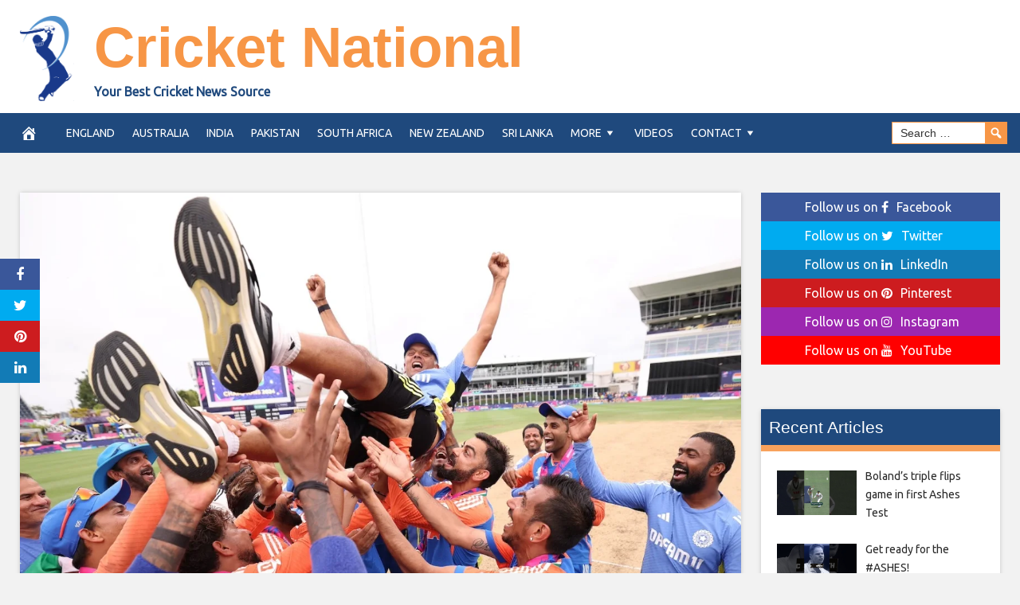

--- FILE ---
content_type: text/html; charset=UTF-8
request_url: https://cricketnational.com/2024/06/29/rohit-its-not-what-we-did-today-it-is-what-we-have-done-for-three-four-years/
body_size: 15720
content:
<!DOCTYPE html>
<html lang="en-US">
<head>
<meta charset="UTF-8">
<meta name="viewport" content="width=device-width, initial-scale=1">
<link rel="profile" href="http://gmpg.org/xfn/11">

<meta name='robots' content='index, follow, max-image-preview:large, max-snippet:-1, max-video-preview:-1' />
<meta property="og:image" content="https://img1.hscicdn.com/image/upload/f_auto/lsci/db/PICTURES/CMS/384000/384063.6.jpg" />
	<meta property="og:image:width" content="1024" />
	<meta property="og:image:height" content="1024" />
	
	
	<!-- This site is optimized with the Yoast SEO plugin v26.7 - https://yoast.com/wordpress/plugins/seo/ -->
	<title>Rohit: It&#039;s not what we did today, it is what we have done for three-four years - Cricket National</title>
	<link rel="canonical" href="https://cricketnational.com/2024/06/29/rohit-its-not-what-we-did-today-it-is-what-we-have-done-for-three-four-years/" />
	<meta property="og:locale" content="en_US" />
	<meta property="og:type" content="article" />
	<meta property="og:title" content="Rohit: It&#039;s not what we did today, it is what we have done for three-four years - Cricket National" />
	<meta property="og:description" content="&#8220;We wanted to win this, but I know to win a tournament like this, a lot goes behind the scenes,&#8221; Rohit said at the presentation ceremony. &#8220;A lot of effort, lot of minds need to come together, and I&#8217;m very, very proud of the bunch of boys that I have, and the management as well." />
	<meta property="og:url" content="https://cricketnational.com/2024/06/29/rohit-its-not-what-we-did-today-it-is-what-we-have-done-for-three-four-years/" />
	<meta property="og:site_name" content="Cricket National" />
	<meta property="article:published_time" content="2024-06-29T23:08:57+00:00" />
	<meta name="author" content="admin" />
	<meta name="twitter:card" content="summary_large_image" />
	<meta name="twitter:label1" content="Written by" />
	<meta name="twitter:data1" content="admin" />
	<meta name="twitter:label2" content="Est. reading time" />
	<meta name="twitter:data2" content="4 minutes" />
	<script type="application/ld+json" class="yoast-schema-graph">{"@context":"https://schema.org","@graph":[{"@type":"Article","@id":"https://cricketnational.com/2024/06/29/rohit-its-not-what-we-did-today-it-is-what-we-have-done-for-three-four-years/#article","isPartOf":{"@id":"https://cricketnational.com/2024/06/29/rohit-its-not-what-we-did-today-it-is-what-we-have-done-for-three-four-years/"},"author":{"name":"admin","@id":"https://cricketnational.com/#/schema/person/b691cba8fbf633c5df8261d334fbc742"},"headline":"Rohit: It&#8217;s not what we did today, it is what we have done for three-four years","datePublished":"2024-06-29T23:08:57+00:00","mainEntityOfPage":{"@id":"https://cricketnational.com/2024/06/29/rohit-its-not-what-we-did-today-it-is-what-we-have-done-for-three-four-years/"},"wordCount":728,"commentCount":0,"articleSection":["India"],"inLanguage":"en-US","potentialAction":[{"@type":"CommentAction","name":"Comment","target":["https://cricketnational.com/2024/06/29/rohit-its-not-what-we-did-today-it-is-what-we-have-done-for-three-four-years/#respond"]}]},{"@type":"WebPage","@id":"https://cricketnational.com/2024/06/29/rohit-its-not-what-we-did-today-it-is-what-we-have-done-for-three-four-years/","url":"https://cricketnational.com/2024/06/29/rohit-its-not-what-we-did-today-it-is-what-we-have-done-for-three-four-years/","name":"Rohit: It's not what we did today, it is what we have done for three-four years - Cricket National","isPartOf":{"@id":"https://cricketnational.com/#website"},"datePublished":"2024-06-29T23:08:57+00:00","author":{"@id":"https://cricketnational.com/#/schema/person/b691cba8fbf633c5df8261d334fbc742"},"breadcrumb":{"@id":"https://cricketnational.com/2024/06/29/rohit-its-not-what-we-did-today-it-is-what-we-have-done-for-three-four-years/#breadcrumb"},"inLanguage":"en-US","potentialAction":[{"@type":"ReadAction","target":["https://cricketnational.com/2024/06/29/rohit-its-not-what-we-did-today-it-is-what-we-have-done-for-three-four-years/"]}]},{"@type":"BreadcrumbList","@id":"https://cricketnational.com/2024/06/29/rohit-its-not-what-we-did-today-it-is-what-we-have-done-for-three-four-years/#breadcrumb","itemListElement":[{"@type":"ListItem","position":1,"name":"Home","item":"https://cricketnational.com/"},{"@type":"ListItem","position":2,"name":"Rohit: It&#8217;s not what we did today, it is what we have done for three-four years"}]},{"@type":"WebSite","@id":"https://cricketnational.com/#website","url":"https://cricketnational.com/","name":"Cricket National","description":"Your Best Cricket News Source","potentialAction":[{"@type":"SearchAction","target":{"@type":"EntryPoint","urlTemplate":"https://cricketnational.com/?s={search_term_string}"},"query-input":{"@type":"PropertyValueSpecification","valueRequired":true,"valueName":"search_term_string"}}],"inLanguage":"en-US"},{"@type":"Person","@id":"https://cricketnational.com/#/schema/person/b691cba8fbf633c5df8261d334fbc742","name":"admin","image":{"@type":"ImageObject","inLanguage":"en-US","@id":"https://cricketnational.com/#/schema/person/image/","url":"https://secure.gravatar.com/avatar/fe62b9d6accf6a55feaed4a943401424a59ae3395ba11ae630f373cdf80742ba?s=96&d=mm&r=g","contentUrl":"https://secure.gravatar.com/avatar/fe62b9d6accf6a55feaed4a943401424a59ae3395ba11ae630f373cdf80742ba?s=96&d=mm&r=g","caption":"admin"},"url":"https://cricketnational.com/author/admin/"}]}</script>
	<!-- / Yoast SEO plugin. -->


<link rel='dns-prefetch' href='//platform.twitter.com' />
<link rel='dns-prefetch' href='//cdnjs.cloudflare.com' />
<link rel='dns-prefetch' href='//fonts.googleapis.com' />
<link rel="alternate" type="application/rss+xml" title="Cricket National &raquo; Feed" href="https://cricketnational.com/feed/" />
<link rel="alternate" type="application/rss+xml" title="Cricket National &raquo; Comments Feed" href="https://cricketnational.com/comments/feed/" />
<link rel="alternate" type="application/rss+xml" title="Cricket National &raquo; Rohit: It&#8217;s not what we did today, it is what we have done for three-four years Comments Feed" href="https://cricketnational.com/2024/06/29/rohit-its-not-what-we-did-today-it-is-what-we-have-done-for-three-four-years/feed/" />
<link rel="alternate" title="oEmbed (JSON)" type="application/json+oembed" href="https://cricketnational.com/wp-json/oembed/1.0/embed?url=https%3A%2F%2Fcricketnational.com%2F2024%2F06%2F29%2Frohit-its-not-what-we-did-today-it-is-what-we-have-done-for-three-four-years%2F" />
<link rel="alternate" title="oEmbed (XML)" type="text/xml+oembed" href="https://cricketnational.com/wp-json/oembed/1.0/embed?url=https%3A%2F%2Fcricketnational.com%2F2024%2F06%2F29%2Frohit-its-not-what-we-did-today-it-is-what-we-have-done-for-three-four-years%2F&#038;format=xml" />
<style id='wp-img-auto-sizes-contain-inline-css' type='text/css'>
img:is([sizes=auto i],[sizes^="auto," i]){contain-intrinsic-size:3000px 1500px}
/*# sourceURL=wp-img-auto-sizes-contain-inline-css */
</style>
<style id='wp-emoji-styles-inline-css' type='text/css'>

	img.wp-smiley, img.emoji {
		display: inline !important;
		border: none !important;
		box-shadow: none !important;
		height: 1em !important;
		width: 1em !important;
		margin: 0 0.07em !important;
		vertical-align: -0.1em !important;
		background: none !important;
		padding: 0 !important;
	}
/*# sourceURL=wp-emoji-styles-inline-css */
</style>
<style id='wp-block-library-inline-css' type='text/css'>
:root{--wp-block-synced-color:#7a00df;--wp-block-synced-color--rgb:122,0,223;--wp-bound-block-color:var(--wp-block-synced-color);--wp-editor-canvas-background:#ddd;--wp-admin-theme-color:#007cba;--wp-admin-theme-color--rgb:0,124,186;--wp-admin-theme-color-darker-10:#006ba1;--wp-admin-theme-color-darker-10--rgb:0,107,160.5;--wp-admin-theme-color-darker-20:#005a87;--wp-admin-theme-color-darker-20--rgb:0,90,135;--wp-admin-border-width-focus:2px}@media (min-resolution:192dpi){:root{--wp-admin-border-width-focus:1.5px}}.wp-element-button{cursor:pointer}:root .has-very-light-gray-background-color{background-color:#eee}:root .has-very-dark-gray-background-color{background-color:#313131}:root .has-very-light-gray-color{color:#eee}:root .has-very-dark-gray-color{color:#313131}:root .has-vivid-green-cyan-to-vivid-cyan-blue-gradient-background{background:linear-gradient(135deg,#00d084,#0693e3)}:root .has-purple-crush-gradient-background{background:linear-gradient(135deg,#34e2e4,#4721fb 50%,#ab1dfe)}:root .has-hazy-dawn-gradient-background{background:linear-gradient(135deg,#faaca8,#dad0ec)}:root .has-subdued-olive-gradient-background{background:linear-gradient(135deg,#fafae1,#67a671)}:root .has-atomic-cream-gradient-background{background:linear-gradient(135deg,#fdd79a,#004a59)}:root .has-nightshade-gradient-background{background:linear-gradient(135deg,#330968,#31cdcf)}:root .has-midnight-gradient-background{background:linear-gradient(135deg,#020381,#2874fc)}:root{--wp--preset--font-size--normal:16px;--wp--preset--font-size--huge:42px}.has-regular-font-size{font-size:1em}.has-larger-font-size{font-size:2.625em}.has-normal-font-size{font-size:var(--wp--preset--font-size--normal)}.has-huge-font-size{font-size:var(--wp--preset--font-size--huge)}.has-text-align-center{text-align:center}.has-text-align-left{text-align:left}.has-text-align-right{text-align:right}.has-fit-text{white-space:nowrap!important}#end-resizable-editor-section{display:none}.aligncenter{clear:both}.items-justified-left{justify-content:flex-start}.items-justified-center{justify-content:center}.items-justified-right{justify-content:flex-end}.items-justified-space-between{justify-content:space-between}.screen-reader-text{border:0;clip-path:inset(50%);height:1px;margin:-1px;overflow:hidden;padding:0;position:absolute;width:1px;word-wrap:normal!important}.screen-reader-text:focus{background-color:#ddd;clip-path:none;color:#444;display:block;font-size:1em;height:auto;left:5px;line-height:normal;padding:15px 23px 14px;text-decoration:none;top:5px;width:auto;z-index:100000}html :where(.has-border-color){border-style:solid}html :where([style*=border-top-color]){border-top-style:solid}html :where([style*=border-right-color]){border-right-style:solid}html :where([style*=border-bottom-color]){border-bottom-style:solid}html :where([style*=border-left-color]){border-left-style:solid}html :where([style*=border-width]){border-style:solid}html :where([style*=border-top-width]){border-top-style:solid}html :where([style*=border-right-width]){border-right-style:solid}html :where([style*=border-bottom-width]){border-bottom-style:solid}html :where([style*=border-left-width]){border-left-style:solid}html :where(img[class*=wp-image-]){height:auto;max-width:100%}:where(figure){margin:0 0 1em}html :where(.is-position-sticky){--wp-admin--admin-bar--position-offset:var(--wp-admin--admin-bar--height,0px)}@media screen and (max-width:600px){html :where(.is-position-sticky){--wp-admin--admin-bar--position-offset:0px}}

/*# sourceURL=wp-block-library-inline-css */
</style><style id='global-styles-inline-css' type='text/css'>
:root{--wp--preset--aspect-ratio--square: 1;--wp--preset--aspect-ratio--4-3: 4/3;--wp--preset--aspect-ratio--3-4: 3/4;--wp--preset--aspect-ratio--3-2: 3/2;--wp--preset--aspect-ratio--2-3: 2/3;--wp--preset--aspect-ratio--16-9: 16/9;--wp--preset--aspect-ratio--9-16: 9/16;--wp--preset--color--black: #000000;--wp--preset--color--cyan-bluish-gray: #abb8c3;--wp--preset--color--white: #ffffff;--wp--preset--color--pale-pink: #f78da7;--wp--preset--color--vivid-red: #cf2e2e;--wp--preset--color--luminous-vivid-orange: #ff6900;--wp--preset--color--luminous-vivid-amber: #fcb900;--wp--preset--color--light-green-cyan: #7bdcb5;--wp--preset--color--vivid-green-cyan: #00d084;--wp--preset--color--pale-cyan-blue: #8ed1fc;--wp--preset--color--vivid-cyan-blue: #0693e3;--wp--preset--color--vivid-purple: #9b51e0;--wp--preset--gradient--vivid-cyan-blue-to-vivid-purple: linear-gradient(135deg,rgb(6,147,227) 0%,rgb(155,81,224) 100%);--wp--preset--gradient--light-green-cyan-to-vivid-green-cyan: linear-gradient(135deg,rgb(122,220,180) 0%,rgb(0,208,130) 100%);--wp--preset--gradient--luminous-vivid-amber-to-luminous-vivid-orange: linear-gradient(135deg,rgb(252,185,0) 0%,rgb(255,105,0) 100%);--wp--preset--gradient--luminous-vivid-orange-to-vivid-red: linear-gradient(135deg,rgb(255,105,0) 0%,rgb(207,46,46) 100%);--wp--preset--gradient--very-light-gray-to-cyan-bluish-gray: linear-gradient(135deg,rgb(238,238,238) 0%,rgb(169,184,195) 100%);--wp--preset--gradient--cool-to-warm-spectrum: linear-gradient(135deg,rgb(74,234,220) 0%,rgb(151,120,209) 20%,rgb(207,42,186) 40%,rgb(238,44,130) 60%,rgb(251,105,98) 80%,rgb(254,248,76) 100%);--wp--preset--gradient--blush-light-purple: linear-gradient(135deg,rgb(255,206,236) 0%,rgb(152,150,240) 100%);--wp--preset--gradient--blush-bordeaux: linear-gradient(135deg,rgb(254,205,165) 0%,rgb(254,45,45) 50%,rgb(107,0,62) 100%);--wp--preset--gradient--luminous-dusk: linear-gradient(135deg,rgb(255,203,112) 0%,rgb(199,81,192) 50%,rgb(65,88,208) 100%);--wp--preset--gradient--pale-ocean: linear-gradient(135deg,rgb(255,245,203) 0%,rgb(182,227,212) 50%,rgb(51,167,181) 100%);--wp--preset--gradient--electric-grass: linear-gradient(135deg,rgb(202,248,128) 0%,rgb(113,206,126) 100%);--wp--preset--gradient--midnight: linear-gradient(135deg,rgb(2,3,129) 0%,rgb(40,116,252) 100%);--wp--preset--font-size--small: 13px;--wp--preset--font-size--medium: 20px;--wp--preset--font-size--large: 36px;--wp--preset--font-size--x-large: 42px;--wp--preset--spacing--20: 0.44rem;--wp--preset--spacing--30: 0.67rem;--wp--preset--spacing--40: 1rem;--wp--preset--spacing--50: 1.5rem;--wp--preset--spacing--60: 2.25rem;--wp--preset--spacing--70: 3.38rem;--wp--preset--spacing--80: 5.06rem;--wp--preset--shadow--natural: 6px 6px 9px rgba(0, 0, 0, 0.2);--wp--preset--shadow--deep: 12px 12px 50px rgba(0, 0, 0, 0.4);--wp--preset--shadow--sharp: 6px 6px 0px rgba(0, 0, 0, 0.2);--wp--preset--shadow--outlined: 6px 6px 0px -3px rgb(255, 255, 255), 6px 6px rgb(0, 0, 0);--wp--preset--shadow--crisp: 6px 6px 0px rgb(0, 0, 0);}:where(.is-layout-flex){gap: 0.5em;}:where(.is-layout-grid){gap: 0.5em;}body .is-layout-flex{display: flex;}.is-layout-flex{flex-wrap: wrap;align-items: center;}.is-layout-flex > :is(*, div){margin: 0;}body .is-layout-grid{display: grid;}.is-layout-grid > :is(*, div){margin: 0;}:where(.wp-block-columns.is-layout-flex){gap: 2em;}:where(.wp-block-columns.is-layout-grid){gap: 2em;}:where(.wp-block-post-template.is-layout-flex){gap: 1.25em;}:where(.wp-block-post-template.is-layout-grid){gap: 1.25em;}.has-black-color{color: var(--wp--preset--color--black) !important;}.has-cyan-bluish-gray-color{color: var(--wp--preset--color--cyan-bluish-gray) !important;}.has-white-color{color: var(--wp--preset--color--white) !important;}.has-pale-pink-color{color: var(--wp--preset--color--pale-pink) !important;}.has-vivid-red-color{color: var(--wp--preset--color--vivid-red) !important;}.has-luminous-vivid-orange-color{color: var(--wp--preset--color--luminous-vivid-orange) !important;}.has-luminous-vivid-amber-color{color: var(--wp--preset--color--luminous-vivid-amber) !important;}.has-light-green-cyan-color{color: var(--wp--preset--color--light-green-cyan) !important;}.has-vivid-green-cyan-color{color: var(--wp--preset--color--vivid-green-cyan) !important;}.has-pale-cyan-blue-color{color: var(--wp--preset--color--pale-cyan-blue) !important;}.has-vivid-cyan-blue-color{color: var(--wp--preset--color--vivid-cyan-blue) !important;}.has-vivid-purple-color{color: var(--wp--preset--color--vivid-purple) !important;}.has-black-background-color{background-color: var(--wp--preset--color--black) !important;}.has-cyan-bluish-gray-background-color{background-color: var(--wp--preset--color--cyan-bluish-gray) !important;}.has-white-background-color{background-color: var(--wp--preset--color--white) !important;}.has-pale-pink-background-color{background-color: var(--wp--preset--color--pale-pink) !important;}.has-vivid-red-background-color{background-color: var(--wp--preset--color--vivid-red) !important;}.has-luminous-vivid-orange-background-color{background-color: var(--wp--preset--color--luminous-vivid-orange) !important;}.has-luminous-vivid-amber-background-color{background-color: var(--wp--preset--color--luminous-vivid-amber) !important;}.has-light-green-cyan-background-color{background-color: var(--wp--preset--color--light-green-cyan) !important;}.has-vivid-green-cyan-background-color{background-color: var(--wp--preset--color--vivid-green-cyan) !important;}.has-pale-cyan-blue-background-color{background-color: var(--wp--preset--color--pale-cyan-blue) !important;}.has-vivid-cyan-blue-background-color{background-color: var(--wp--preset--color--vivid-cyan-blue) !important;}.has-vivid-purple-background-color{background-color: var(--wp--preset--color--vivid-purple) !important;}.has-black-border-color{border-color: var(--wp--preset--color--black) !important;}.has-cyan-bluish-gray-border-color{border-color: var(--wp--preset--color--cyan-bluish-gray) !important;}.has-white-border-color{border-color: var(--wp--preset--color--white) !important;}.has-pale-pink-border-color{border-color: var(--wp--preset--color--pale-pink) !important;}.has-vivid-red-border-color{border-color: var(--wp--preset--color--vivid-red) !important;}.has-luminous-vivid-orange-border-color{border-color: var(--wp--preset--color--luminous-vivid-orange) !important;}.has-luminous-vivid-amber-border-color{border-color: var(--wp--preset--color--luminous-vivid-amber) !important;}.has-light-green-cyan-border-color{border-color: var(--wp--preset--color--light-green-cyan) !important;}.has-vivid-green-cyan-border-color{border-color: var(--wp--preset--color--vivid-green-cyan) !important;}.has-pale-cyan-blue-border-color{border-color: var(--wp--preset--color--pale-cyan-blue) !important;}.has-vivid-cyan-blue-border-color{border-color: var(--wp--preset--color--vivid-cyan-blue) !important;}.has-vivid-purple-border-color{border-color: var(--wp--preset--color--vivid-purple) !important;}.has-vivid-cyan-blue-to-vivid-purple-gradient-background{background: var(--wp--preset--gradient--vivid-cyan-blue-to-vivid-purple) !important;}.has-light-green-cyan-to-vivid-green-cyan-gradient-background{background: var(--wp--preset--gradient--light-green-cyan-to-vivid-green-cyan) !important;}.has-luminous-vivid-amber-to-luminous-vivid-orange-gradient-background{background: var(--wp--preset--gradient--luminous-vivid-amber-to-luminous-vivid-orange) !important;}.has-luminous-vivid-orange-to-vivid-red-gradient-background{background: var(--wp--preset--gradient--luminous-vivid-orange-to-vivid-red) !important;}.has-very-light-gray-to-cyan-bluish-gray-gradient-background{background: var(--wp--preset--gradient--very-light-gray-to-cyan-bluish-gray) !important;}.has-cool-to-warm-spectrum-gradient-background{background: var(--wp--preset--gradient--cool-to-warm-spectrum) !important;}.has-blush-light-purple-gradient-background{background: var(--wp--preset--gradient--blush-light-purple) !important;}.has-blush-bordeaux-gradient-background{background: var(--wp--preset--gradient--blush-bordeaux) !important;}.has-luminous-dusk-gradient-background{background: var(--wp--preset--gradient--luminous-dusk) !important;}.has-pale-ocean-gradient-background{background: var(--wp--preset--gradient--pale-ocean) !important;}.has-electric-grass-gradient-background{background: var(--wp--preset--gradient--electric-grass) !important;}.has-midnight-gradient-background{background: var(--wp--preset--gradient--midnight) !important;}.has-small-font-size{font-size: var(--wp--preset--font-size--small) !important;}.has-medium-font-size{font-size: var(--wp--preset--font-size--medium) !important;}.has-large-font-size{font-size: var(--wp--preset--font-size--large) !important;}.has-x-large-font-size{font-size: var(--wp--preset--font-size--x-large) !important;}
/*# sourceURL=global-styles-inline-css */
</style>

<style id='classic-theme-styles-inline-css' type='text/css'>
/*! This file is auto-generated */
.wp-block-button__link{color:#fff;background-color:#32373c;border-radius:9999px;box-shadow:none;text-decoration:none;padding:calc(.667em + 2px) calc(1.333em + 2px);font-size:1.125em}.wp-block-file__button{background:#32373c;color:#fff;text-decoration:none}
/*# sourceURL=/wp-includes/css/classic-themes.min.css */
</style>
<link rel='stylesheet' id='wp-autonomous-rss-css' href='https://cricketnational.com/wp-content/plugins/wp-autonomous-rss/public/css/wp-autonomous-rss-public.css?ver=1.0.0' type='text/css' media='all' />
<link rel='stylesheet' id='wp-autonomous-youtube-css' href='https://cricketnational.com/wp-content/plugins/wp-autonomous-youtube/public/css/wp-autonomous-youtube-public.css?ver=1.0.0' type='text/css' media='all' />
<link rel='stylesheet' id='disruptpress-style-css' href='https://cricketnational.com/wp-content/uploads/disruptpress/style.css?ver=6.9' type='text/css' media='all' />
<style id='disruptpress-style-inline-css' type='text/css'>

	
#dp_source_link {
	display:none !important;
}	
	
.dp-social-media-follow-instagram a {
	background-color: #9C27B0;
}

.dp-social-media-follow-youtube a {
    background-color: #FF0000;
}

.site-header .title-logo {
	height: inherit;
}

@media only screen and (max-width: 768px) {

	.woocommerce ul.products li.last, .woocommerce-page ul.products li.last {
			margin-right: 0px !important;
	}
}

@media only screen and (max-width: 600px) {

	.woocommerce ul.products li.last, .woocommerce-page ul.products li.last {
			margin-right: 0px !important;
	}
	.woocommerce ul.products[class*=columns-] li.product, .woocommerce-page ul.products[class*=columns-] li.product {
		width: 100%;
	}
}

@media only screen and (max-width: 767px) {
	
	.dp-slider {
		width: calc(100% - 15px) !important;
	}
	.dp-grid-loop-wrap-parent {
		width: 100% !important;
	}
	.dp-grid-loop-title {
		font-size:16px !important;
	}
}

@media only screen and (max-width: 1023px) {
	
	.dp-grid-loop-title {
		font-size:15px !important;
	}
}	


/* ## Front Page Grid
--------------------------------------------- */

.dp-grid-loop-wrap {
	margin-top: 0px;	
}

.dp-grid-loop-wrap-bottom {
	margin-bottom: 50px;
}

.dp-grid-loop-wrap-parent {
	position: relative;
	width: 50%;
	float:left;
	padding: 5px;
}

.dp-grid-loop-wrap-child {
	overflow:hidden;
	border-radius: 0px;
	position: relative;
	padding-bottom: calc(100% * 9 / 16);
	background-size: cover;
    background-repeat: no-repeat;
    background-position: center center;
}

.dp-grid-loop-image img {
	position: absolute;
	height: 100%;
    width: 100%;
	background-position: top center;
}

.dp-grid-loop-content-wrap {
	position: absolute;
	bottom: 0;
	background: rgba(10,0,0,0.5);
	width: 100%;
	height: auto;
	padding: 10px;
	color: #fff;
	line-height: 1.4;
}

.dp-grid-loop-title {
	overflow:hidden;
	font-size: 16px;
	font-weight: 400;
	color: #FFFFFF;
}

.dp-grid-loop-content {
	position: absolute;
	top: 0;
	bottom: 0;
	left: 0;
	right: 0;
}

.dp-grid-loop-meta {
	font-size: 12px;
	color: #FFFFFF;
}

.dp-grid-loop-date {
	display: inline-block;
}

.dp-grid-loop-cat {
	display: inline-block;
	float: right;
}





/*** H2 fix ***/
.dp-blog-roll-loop-title h2 {
    font-size: 30px;
    font-size: 3rem;
    font-weight: 400;
    text-align: center;
}

@media only screen and (max-width: 600px) {

    .dp-blog-roll-loop-title h2 {
		font-size: 20px;
		font-weight: 700;
	}
}




        
.dp-grid-loop-wrap-parent:nth-child(n+1):nth-child(-n+2) {
    width: 50%;
}
.dp-grid-loop-wrap-parent:nth-child(n+1):nth-child(-n+2) .dp-grid-loop-title {
    font-size: 22px;
}
.dp-grid-loop-wrap-parent:nth-child(n+1):nth-child(-n+2) .dp-grid-loop-meta {
    font-size: 14px;
}


.dp-grid-loop-wrap-parent:nth-child(n+3):nth-child(-n+5) {
    width: 33%;
}
.dp-grid-loop-wrap-parent:nth-child(n+3):nth-child(-n+5) .dp-grid-loop-title {
    font-size: 16px;
}
.dp-grid-loop-wrap-parent::nth-child(n+3):nth-child(-n+5) .dp-grid-loop-meta {
    font-size: 12px;
}


.dp-grid-loop-wrap-parent:nth-child(n+6):nth-child(-n+9) {
    width: 25%;
}
.dp-grid-loop-wrap-parent:nth-child(n+6):nth-child(-n+9) .dp-grid-loop-title {
    font-size: 14px;
}
.dp-grid-loop-wrap-parent::nth-child(n+6):nth-child(-n+9) .dp-grid-loop-meta {
    font-size: 12px;
}



        

/*# sourceURL=disruptpress-style-inline-css */
</style>
<link rel='stylesheet' id='responsive-menu-css-css' href='https://cricketnational.com/wp-content/themes/disruptpress/css/responsive-menu.css?ver=6.9' type='text/css' media='all' />
<link rel='stylesheet' id='font-awesome-css-css' href='//cdnjs.cloudflare.com/ajax/libs/font-awesome/4.7.0/css/font-awesome.css?ver=6.9' type='text/css' media='all' />
<link rel='stylesheet' id='dashicons-css' href='https://cricketnational.com/wp-includes/css/dashicons.min.css?ver=6.9' type='text/css' media='all' />
<link rel='stylesheet' id='dp-google-font-body-css' href='https://fonts.googleapis.com/css?family=Ubuntu&#038;ver=6.9' type='text/css' media='all' />
<link rel='stylesheet' id='dp-google-font-nav-primary-logo-title-css' href='https://fonts.googleapis.com/css?family=Play&#038;ver=6.9' type='text/css' media='all' />
<link rel='stylesheet' id='bxslider-css-css' href='https://cricketnational.com/wp-content/themes/disruptpress/bxslider/jquery.bxslider.min.css?ver=6.9' type='text/css' media='all' />
<link rel='stylesheet' id='recent-posts-widget-with-thumbnails-public-style-css' href='https://cricketnational.com/wp-content/plugins/recent-posts-widget-with-thumbnails/public.css?ver=7.1.1' type='text/css' media='all' />
<script type="text/javascript" src="https://cricketnational.com/wp-includes/js/jquery/jquery.min.js?ver=3.7.1" id="jquery-core-js"></script>
<script type="text/javascript" src="https://cricketnational.com/wp-includes/js/jquery/jquery-migrate.min.js?ver=3.4.1" id="jquery-migrate-js"></script>
<script type="text/javascript" src="https://cricketnational.com/wp-content/plugins/wp-autonomous-rss/public/js/wp-autonomous-rss-public.js?ver=1.0.0" id="wp-autonomous-rss-js"></script>
<script type="text/javascript" src="https://cricketnational.com/wp-content/plugins/wp-autonomous-youtube/public/js/wp-autonomous-youtube-public.js?ver=1.0.0" id="wp-autonomous-youtube-js"></script>
<script type="text/javascript" src="https://cricketnational.com/wp-content/themes/disruptpress/bxslider/jquery.bxslider.min.js?ver=1.0.0" id="bxslider-js"></script>
<link rel="https://api.w.org/" href="https://cricketnational.com/wp-json/" /><link rel="alternate" title="JSON" type="application/json" href="https://cricketnational.com/wp-json/wp/v2/posts/35568" /><link rel="EditURI" type="application/rsd+xml" title="RSD" href="https://cricketnational.com/xmlrpc.php?rsd" />
<meta name="generator" content="WordPress 6.9" />
<link rel='shortlink' href='https://cricketnational.com/?p=35568' />
<link rel="pingback" href="https://cricketnational.com/xmlrpc.php"><script type="text/javascript">
jQuery(document).ready(function(){
		jQuery('.bxslider').bxSlider({
			mode: 'horizontal',
			moveSlides: 1,
			slideMargin: 40,
            infiniteLoop: true,
            touchEnabled : (navigator.maxTouchPoints > 0),
			captions: true,
			autoStart: true,
			auto: true,
			speed: 800,
		});
	});
  </script>		<style type="text/css" id="wp-custom-css">
			@media (max-width: 575px) {
.post-featured-image {
margin-top: 0px;
}

.site-header {
padding-top:0px;
}

.site-header .title-logo {
margin-bottom: 15px;
}

.site-header .site-title {
font-size: 30px;
font-size: 3rem;
}

.single .entry-header, .page .entry-header {
background: none;
margin-top: 0;
margin-right: 0;
margin-bottom: 0;
margin-left: 0;

padding-top: 10px;
padding-right: 15px;
padding-bottom: 0;
padding-left: 15px;
}

.single .entry-title, .page .entry-title {
color:#000;

}

.single .entry-header .entry-meta {
color:#000;
margin-top: 10px;
margin-left: 0px;
padding-left: 10px;
}
}

		</style>
		
<script type='text/javascript' src='https://cricketnational.com/wp-content/plugins/wp-spamshield/js/jscripts.php'></script> 
<script async src="//pagead2.googlesyndication.com/pagead/js/adsbygoogle.js"></script>
<script>
 (adsbygoogle = window.adsbygoogle || []).push({
  google_ad_client: "ca-pub-3424290372640283",
  enable_page_level_ads: true
 });
</script></head>

<body class="wp-singular post-template-default single single-post postid-35568 single-format-standard wp-theme-disruptpress content-sidebar1">
	
<div class="body-container">
	
	<div class="body-background-2"></div>
		
	<div class="site-container">
			
			<!-- .nav-responsive -->
        <div class="disruptpress-responsive-menu-wrap">

            <div class="disruptpress-responsive-menu-wrap-title">

                <a href="https://cricketnational.com/" rel="home">Cricket National</a>            </div>


            <div class="disruptpress-responsive-menu-wrap-menu-toggle"><a id="disruptpress-responsive-menu-toggle" href="#disruptpress-responsive-menu-toggle"></a></div>
		</div>
		<div id="disruptpress-responsive-menu">
			<a id="disruptpress-responsive-menu-toggle-inside" href="#disruptpress-responsive-menu-toggle"></a>
			<form role="search" method="get" class="responsive-search-form" action="https://cricketnational.com">
				<label>
					<input type="search" class="responsive-search-field" placeholder="Search …" value="" name="s">
				</label>
				<span class="dashicons dashicons-search responsive-search-icon"></span>
			</form>
			 <div class="menu-primary-menu-container"><ul id="menu-primary-menu" class="disruptpress-responsive-menu"><li><a href="https://cricketnational.com/">Home</a></li><li class="dp-nav-primary-home-icon menu-item"><a href="https://cricketnational.com/" rel="home"><span class="dashicons dashicons-admin-home"></span></a></li><li id="menu-item-166" class="menu-item menu-item-type-taxonomy menu-item-object-category menu-item-166"><a href="https://cricketnational.com/category/england/">England</a></li>
<li id="menu-item-174" class="menu-item menu-item-type-taxonomy menu-item-object-category menu-item-174"><a href="https://cricketnational.com/category/australia/">Australia</a></li>
<li id="menu-item-170" class="menu-item menu-item-type-taxonomy menu-item-object-category current-post-ancestor current-menu-parent current-post-parent menu-item-170"><a href="https://cricketnational.com/category/india/">India</a></li>
<li id="menu-item-167" class="menu-item menu-item-type-taxonomy menu-item-object-category menu-item-167"><a href="https://cricketnational.com/category/pakistan/">Pakistan</a></li>
<li id="menu-item-168" class="menu-item menu-item-type-taxonomy menu-item-object-category menu-item-168"><a href="https://cricketnational.com/category/south-africa/">South Africa</a></li>
<li id="menu-item-171" class="menu-item menu-item-type-taxonomy menu-item-object-category menu-item-171"><a href="https://cricketnational.com/category/new-zealand/">New Zealand</a></li>
<li id="menu-item-172" class="menu-item menu-item-type-taxonomy menu-item-object-category menu-item-172"><a href="https://cricketnational.com/category/sri-lanka/">Sri Lanka</a></li>
<li id="menu-item-10041" class="menu-item menu-item-type-custom menu-item-object-custom menu-item-has-children menu-item-10041"><a href="#">More</a>
<ul class="sub-menu">
	<li id="menu-item-169" class="menu-item menu-item-type-taxonomy menu-item-object-category menu-item-169"><a href="https://cricketnational.com/category/bangladesh/">Bangladesh</a></li>
	<li id="menu-item-165" class="menu-item menu-item-type-taxonomy menu-item-object-category menu-item-165"><a href="https://cricketnational.com/category/zimbabwe/">Zimbabwe</a></li>
	<li id="menu-item-173" class="menu-item menu-item-type-taxonomy menu-item-object-category menu-item-173"><a href="https://cricketnational.com/category/west-indies/">West Indies</a></li>
</ul>
</li>
<li id="menu-item-10040" class="menu-item menu-item-type-taxonomy menu-item-object-category menu-item-10040"><a href="https://cricketnational.com/category/videos/">Videos</a></li>
<li id="menu-item-37" class="menu-item menu-item-type-post_type menu-item-object-page menu-item-has-children menu-item-37"><a href="https://cricketnational.com/contact-us/">Contact</a>
<ul class="sub-menu">
	<li id="menu-item-38" class="menu-item menu-item-type-post_type menu-item-object-page menu-item-38"><a href="https://cricketnational.com/about-us/">About us</a></li>
	<li id="menu-item-33" class="menu-item menu-item-type-post_type menu-item-object-page menu-item-33"><a href="https://cricketnational.com/amazon-disclaimer/">Amazon Disclaimer</a></li>
	<li id="menu-item-34" class="menu-item menu-item-type-post_type menu-item-object-page menu-item-34"><a href="https://cricketnational.com/dmca-copyrights-disclaimer/">DMCA / Copyrights Disclaimer</a></li>
	<li id="menu-item-35" class="menu-item menu-item-type-post_type menu-item-object-page menu-item-35"><a href="https://cricketnational.com/privacy-policy/">Privacy Policy</a></li>
	<li id="menu-item-36" class="menu-item menu-item-type-post_type menu-item-object-page menu-item-36"><a href="https://cricketnational.com/terms-and-conditions/">Terms and Conditions</a></li>
</ul>
</li>
<li class="dp-search-nav-primary"><div class="dp-search-nav-primary-wrap"><form role="search" method="get" class="search-form" action="https://cricketnational.com"><input type="search" class="search-field" placeholder="Search …" value="" name="s"><input type="submit" class="search-submit" value="&#xf179;"></form></div></li></ul></div>		</div>

		<a class="skip-link screen-reader-text" href="#content">Skip to content</a>

		
		<div class="sidebarfullheight-container">
			
		<!-- .site-header -->
		<!-- .nav-primary -->
		
		<header class="site-header" itemscope itemtype="http://schema.org/WPHeader">
	<div class="wrap">
		
		<div class="title-area"><div class="title-logo"><a href="https://cricketnational.com/" rel="home"><div class="title-logo-img"></div></a></div><div class="site-title-wrap"><div class="site-title"><a href="https://cricketnational.com/" rel="home" class="dp-font-style-0">Cricket National</a></div><div class="site-description">Your Best Cricket News Source</div>
			</div>
		</div>		
		
	</div>
</header>
<div class="nav-primary-height-fix"><div class="nav-primary-scroll-wrap">
	<nav class="nav-primary" itemscope itemtype="http://schema.org/SiteNavigationElement" id="disruptpress-nav-primary" aria-label="Main navigation">

			<div class="wrap"><ul id="menu-primary-menu-1" class="disruptpress-nav-menu"><li class="dp-nav-primary-home-icon menu-item"><a href="https://cricketnational.com/" rel="home"><span class="dashicons dashicons-admin-home"></span></a></li><li class="menu-item menu-item-type-taxonomy menu-item-object-category menu-item-166"><a href="https://cricketnational.com/category/england/">England</a></li>
<li class="menu-item menu-item-type-taxonomy menu-item-object-category menu-item-174"><a href="https://cricketnational.com/category/australia/">Australia</a></li>
<li class="menu-item menu-item-type-taxonomy menu-item-object-category current-post-ancestor current-menu-parent current-post-parent menu-item-170"><a href="https://cricketnational.com/category/india/">India</a></li>
<li class="menu-item menu-item-type-taxonomy menu-item-object-category menu-item-167"><a href="https://cricketnational.com/category/pakistan/">Pakistan</a></li>
<li class="menu-item menu-item-type-taxonomy menu-item-object-category menu-item-168"><a href="https://cricketnational.com/category/south-africa/">South Africa</a></li>
<li class="menu-item menu-item-type-taxonomy menu-item-object-category menu-item-171"><a href="https://cricketnational.com/category/new-zealand/">New Zealand</a></li>
<li class="menu-item menu-item-type-taxonomy menu-item-object-category menu-item-172"><a href="https://cricketnational.com/category/sri-lanka/">Sri Lanka</a></li>
<li class="menu-item menu-item-type-custom menu-item-object-custom menu-item-has-children menu-item-10041"><a href="#">More</a>
<ul class="sub-menu">
	<li class="menu-item menu-item-type-taxonomy menu-item-object-category menu-item-169"><a href="https://cricketnational.com/category/bangladesh/">Bangladesh</a></li>
	<li class="menu-item menu-item-type-taxonomy menu-item-object-category menu-item-165"><a href="https://cricketnational.com/category/zimbabwe/">Zimbabwe</a></li>
	<li class="menu-item menu-item-type-taxonomy menu-item-object-category menu-item-173"><a href="https://cricketnational.com/category/west-indies/">West Indies</a></li>
</ul>
</li>
<li class="menu-item menu-item-type-taxonomy menu-item-object-category menu-item-10040"><a href="https://cricketnational.com/category/videos/">Videos</a></li>
<li class="menu-item menu-item-type-post_type menu-item-object-page menu-item-has-children menu-item-37"><a href="https://cricketnational.com/contact-us/">Contact</a>
<ul class="sub-menu">
	<li class="menu-item menu-item-type-post_type menu-item-object-page menu-item-38"><a href="https://cricketnational.com/about-us/">About us</a></li>
	<li class="menu-item menu-item-type-post_type menu-item-object-page menu-item-33"><a href="https://cricketnational.com/amazon-disclaimer/">Amazon Disclaimer</a></li>
	<li class="menu-item menu-item-type-post_type menu-item-object-page menu-item-34"><a href="https://cricketnational.com/dmca-copyrights-disclaimer/">DMCA / Copyrights Disclaimer</a></li>
	<li class="menu-item menu-item-type-post_type menu-item-object-page menu-item-35"><a href="https://cricketnational.com/privacy-policy/">Privacy Policy</a></li>
	<li class="menu-item menu-item-type-post_type menu-item-object-page menu-item-36"><a href="https://cricketnational.com/terms-and-conditions/">Terms and Conditions</a></li>
</ul>
</li>
<li class="dp-search-nav-primary"><div class="dp-search-nav-primary-wrap"><form role="search" method="get" class="search-form" action="https://cricketnational.com"><input type="search" class="search-field" placeholder="Search …" value="" name="s"><input type="submit" class="search-submit" value="&#xf179;"></form></div></li></ul></div>	</nav>
</div>
</div>

		

				
		<!-- .nav-secondary -->
		<nav class="nav-secondary" itemscope itemtype="http://schema.org/SiteNavigationElement" id="disruptpress-nav-secondary" aria-label="Secondary navigation">
						</nav>




        		<div class="site-inner">

            			<div class="wrap">
            
	<div class="content-sidebar1-wrap">

        		<main id="disruptpress-content" class="content" role="main">

            <div class="post-featured-image"><img src="https://img1.hscicdn.com/image/upload/f_auto/lsci/db/PICTURES/CMS/384000/384063.6.jpg" class=" wp-post-image disruptpress_efi" alt="" /></div><article id="post-35568" class="entry post-35568 post type-post status-publish format-standard has-post-thumbnail hentry category-india">
    
    <div class="entry-header-wrap"><header class="entry-header"><h1 class="entry-title">Rohit: It&#8217;s not what we did today, it is what we have done for three-four years</h1><p class="entry-meta"><span class="posted-on"><time class="entry-time published updated" datetime="2024-06-29T23:08:57+00:00">June 29, 2024</time></span><span class="byline"> by <span class="author vcard"><a class="url fn n" href="https://cricketnational.com/author/admin/">admin</a></span> </span><span class="entry-comments-link"><a href="https://cricketnational.com/2024/06/29/rohit-its-not-what-we-did-today-it-is-what-we-have-done-for-three-four-years/#respond">0 Comments</a></span> </p></header></div><div class="entry-categories-wrap"><span class="entry-categories"><a href="https://cricketnational.com/category/india/" title="India">India</a></span></div>	<div class="entry-content">



		
		<script type="text/javascript">
    amzn_assoc_placement = "adunit0";
    amzn_assoc_search_bar = "false";
    amzn_assoc_tracking_id = "datafutures-20";
    amzn_assoc_ad_mode = "search";
    amzn_assoc_ad_type = "smart";
    amzn_assoc_marketplace = "amazon";
    amzn_assoc_region = "US";
    amzn_assoc_title = "";
    amzn_assoc_default_search_phrase = "cricket bats";
    amzn_assoc_default_category = "All";
    amzn_assoc_rows = "1";
    amzn_assoc_search_bar_position = "top";
    </script>
    <script src="//z-na.amazon-adsystem.com/widgets/onejs?MarketPlace=US"></script>
            <div class="dp-social-media-share-wrap dp-social-media-share-float">
                <div class="dp-social-media-share-button dp-social-media-share-facebook"><a href="#" onclick="window.open('https://www.facebook.com/sharer/sharer.php?u='+encodeURIComponent(location.href),'facebook-share-dialog','width=626,height=436');return false;"><i class="fa fa-facebook" aria-hidden="true""></i><span class="dp-social-media-share-text">Share on Facebook</span></a></div>
                <div class="dp-social-media-share-button dp-social-media-share-twitter"><a href="#" onclick="window.open('https://twitter.com/share?url='+escape(window.location.href)+'&text='+document.title, '', 'menubar=no,toolbar=no,resizable=yes,scrollbars=yes,height=300,width=600');return false;"><i class="fa fa-twitter" aria-hidden="true"></i><span class="dp-social-media-share-text">Share on Twitter</span></a></div>
                <div class="dp-social-media-share-button dp-social-media-share-pinterest"><a href="#"><i class="fa fa-pinterest" aria-hidden="true"></i><span class="dp-social-media-share-text">Share on Pinterest</span></a></div>
                <div class="dp-social-media-share-button dp-social-media-share-linkedin"><a href="#" onclick="window.open('https://www.linkedin.com/shareArticle?mini=true&url='+escape(window.location.href)+'&title='+document.title, '', 'width=626,height=436');return false;"><i class="fa fa-linkedin" aria-hidden="true"></i><span class="dp-social-media-share-text">Share on LinkedIn</span></a></div>
            </div>
        <div></div>
<p><span class="ds-text-comfortable-l ds-my-4 ci-html-content" readability="19.706161137441"></span><span class="ds-text-comfortable-l ds-my-4 ci-html-content" readability="36"></p>
<p>&#8220;We wanted to win this, but I know to win a tournament like this, a lot goes behind the scenes,&#8221; Rohit said at the presentation ceremony. &#8220;A lot of effort, lot of minds need to come together, and I&#8217;m very, very proud of the bunch of boys that I have, and the management as well.</p>
<p></span><span class="ds-text-comfortable-l ds-my-4 ci-html-content" readability="32"></p>
<p>&#8220;For giving us the liberty to go and play and execute and having that trust in each one of us. That has to start from the management, coach-captain, and the players go out there to do it. Throughout the tournament, we were fantastic.&#8221;</p>
<p></span><span class="ds-text-comfortable-l ds-my-4 ci-html-content" readability="31"></p>
<p>Rohit praised India&#8217;s ability to come back from an extremely tough situation, when South Africa needed just 30 runs off 30 balls with six wickets in hand. Hardik Pandya, Jasprit Bumrah and Arshdeep Singh pulled it back after that to secure a seven-run victory.</p>
<p></span><span class="ds-text-comfortable-l ds-my-4 ci-html-content" readability="32"></p>
<p>&#8220;We have played a lot of high-pressure games in the past as well and been on the wrong side of it as well, but guys do understand when the pressure is on, what needs to be done,&#8221; Rohit said. &#8220;Today was the perfect example of when the back is against the wall what is required.</p>
<p></span><span class="ds-text-comfortable-l ds-my-4 ci-html-content" readability="34"></p>
<p>&#8220;We stuck together as a team, all of us, even though at one point it was looking South Africa&#8217;s way, but I thought overall as a group, on the field, we wanted this really bad. It&#8217;s very hard to sum up what we have been through for the last three-four years.</p>
<p></span><span class="ds-text-comfortable-l ds-my-4 ci-html-content" readability="32"></p>
<p>&#8220;We worked really hard as individuals and as a team, a lot has gone on behind the scenes for us to be here today and winning this game. It&#8217;s not what we did today, it is what we have been doing for the last three-four years, that&#8217;s the result that has come for us today.&#8221;</p>
<p></span><span class="ds-text-comfortable-l ds-my-4 ci-html-content" readability="32"></p>
<p>The Player of the Final award went to Virat Kohli, whose 76 helped India score 176 for 7 after they were 34 for 3 in the fifth over. He had endured a tough T20 World Cup until then, scoring only 75 runs in seven innings, but Rohit said the team never was in doubt that Kohli would come good.</p>
<p></span><span class="ds-text-comfortable-l ds-my-4 ci-html-content" readability="35"></p>
<p>&#8220;Nobody was in doubt about Virat&#8217;s form,&#8221; Rohit said. &#8220;We know the quality he has, he has been on top of his game for the last 15 years, come the occasion we know big players will stand up. Virat was obviously holding that one end which was very, very crucial for us, and the others played around him. For us to get to that total was a team effort as well. We wanted somebody to bat as long as possible.</p>
<p></span><span class="ds-text-comfortable-l ds-my-4 ci-html-content" readability="34"></p>
<p>&#8220;These are not the wickets where you can come and bat freely and keep the scoreboard ticking straightaway. We do understand that, and we wanted somebody to bat as long as possible and Virat did that perfectly. That is where experience, all the years he has played, comes into the picture. And the other guys played really well, Axar&#8217;s [Patel] knock of 47 was very crucial as well.&#8221;</p>
<p></span><span class="ds-text-comfortable-l ds-my-4 ci-html-content" readability="35"></p>
<p>While India appeared to be ahead during large parts of South Africa&#8217;s chase, David Miller and Heinrich Klaasen plundered 38 runs off the 14th and 15th overs, from Axar Patel and Kuldeep Yadav, to turn the game on its head. But with 29 to defend of 30 balls, Rohit turned to Bumrah, who gave away just four runs in his third over and then just two runs in the 18th over to heap pressure on South Africa.</p>
<p></span><span class="ds-text-comfortable-l ds-my-4 ci-html-content" readability="36"></p>
<p>Bumrah finished the T20 World Cup with 15 wickets, second only to Fazalhaq Farooqi and Arshdeep Singh, at an average of 8.26 and economy of 4.17 to earn the Player of the Tournament award. &#8220;I&#8217;ve been someone who has seen him for so many years, playing alongside him, even I don&#8217;t know what exactly is with him,&#8221; Rohit said. &#8220;I know exactly what he brings to the table, but how he does that is just masterclass to be honest.</p>
<p></span><span class="ds-text-comfortable-l ds-my-4 ci-html-content" readability="38"></p>
<p>&#8220;And he backs his skills, which is more than enough and he&#8217;s a very confident lad, whatever he wants to do, he executed that to perfection. In one word, he&#8217;s a class act. And Hardik was brilliant as well, bowling that over, no matter how many runs is required to book that last over, nerves and all of that, I&#8217;m very proud.&#8221;</p>
<p></span></p>
<div class="wp_autonomous_rss_source_link">This article was originally published by <a href="//espncricinfo.com" target="_blank">Espncricinfo.com</a>. Read the <a href="https://www.espncricinfo.com/ci/content/story/1441549.html?ex_cid=OTC-RSS" target="_blank">original article here</a>.</div>	</div><!-- .entry-content -->

    
            <div class="dp-social-media-share-wrap">
                <div class="dp-social-media-share-button dp-social-media-share-facebook"><a href="#" onclick="window.open('https://www.facebook.com/sharer/sharer.php?u='+encodeURIComponent(location.href),'facebook-share-dialog','width=626,height=436');return false;"><i class="fa fa-facebook" aria-hidden="true""></i><span class="dp-social-media-share-text">Share on Facebook</span></a></div>
                <div class="dp-social-media-share-button dp-social-media-share-twitter"><a href="#" onclick="window.open('https://twitter.com/share?url='+escape(window.location.href)+'&text='+document.title, '', 'menubar=no,toolbar=no,resizable=yes,scrollbars=yes,height=300,width=600');return false;"><i class="fa fa-twitter" aria-hidden="true"></i><span class="dp-social-media-share-text">Share on Twitter</span></a></div>
                <div class="dp-social-media-share-button dp-social-media-share-pinterest"><a href="#"><i class="fa fa-pinterest" aria-hidden="true"></i><span class="dp-social-media-share-text">Share on Pinterest</span></a></div>
                <div class="dp-social-media-share-button dp-social-media-share-linkedin"><a href="#" onclick="window.open('https://www.linkedin.com/shareArticle?mini=true&url='+escape(window.location.href)+'&title='+document.title, '', 'width=626,height=436');return false;"><i class="fa fa-linkedin" aria-hidden="true"></i><span class="dp-social-media-share-text">Share on LinkedIn</span></a></div>
            </div>
        <div><h3>Products You May Like</h3><script type="text/javascript">
    amzn_assoc_placement = "adunit0";
    amzn_assoc_search_bar = "false";
    amzn_assoc_tracking_id = "datafutures-20";
    amzn_assoc_ad_mode = "search";
    amzn_assoc_ad_type = "smart";
    amzn_assoc_marketplace = "amazon";
    amzn_assoc_region = "US";
    amzn_assoc_title = "";
    amzn_assoc_default_search_phrase = "crickets";
    amzn_assoc_default_category = "All";
    amzn_assoc_rows = "1";
    amzn_assoc_search_bar_position = "top";
    </script>
    <script src="//z-na.amazon-adsystem.com/widgets/onejs?MarketPlace=US"></script></div>
	<footer class="entry-footer">
		<p class="entry-meta">

					</p>
	</footer><!-- .entry-footer -->
</article><!-- #post-## -->

<div id="comments" class="entry-comments">

	
</div><!-- #comments -->
	<div id="respond" class="comment-respond">
		<h3 id="reply-title" class="comment-reply-title">Leave a Reply <small><a rel="nofollow" id="cancel-comment-reply-link" href="/2024/06/29/rohit-its-not-what-we-did-today-it-is-what-we-have-done-for-three-four-years/#respond" style="display:none;">Cancel reply</a></small></h3><form action="https://cricketnational.com/wp-comments-post.php" method="post" id="commentform" class="comment-form"><p class="comment-notes"><span id="email-notes">Your email address will not be published.</span> <span class="required-field-message">Required fields are marked <span class="required">*</span></span></p><p class="comment-form-comment"><label for="comment">Comment <span class="required">*</span></label> <textarea id="comment" name="comment" cols="45" rows="8" maxlength="65525" required></textarea></p><p class="comment-form-author"><label for="author">Name <span class="required">*</span></label> <input id="author" name="author" type="text" value="" size="30" maxlength="245" autocomplete="name" required /></p>
<p class="comment-form-email"><label for="email">Email <span class="required">*</span></label> <input id="email" name="email" type="email" value="" size="30" maxlength="100" aria-describedby="email-notes" autocomplete="email" required /></p>
<p class="comment-form-url"><label for="url">Website</label> <input id="url" name="url" type="url" value="" size="30" maxlength="200" autocomplete="url" /></p>
<p class="form-submit"><input name="submit" type="submit" id="submit" class="submit" value="Post Comment" /> <input type='hidden' name='comment_post_ID' value='35568' id='comment_post_ID' />
<input type='hidden' name='comment_parent' id='comment_parent' value='0' />
</p>
<noscript><input type="hidden" name="JS04X7" value="NS1" /></noscript>
<noscript><p><strong>Currently you have JavaScript disabled. In order to post comments, please make sure JavaScript and Cookies are enabled, and reload the page.</strong> <a href="http://enable-javascript.com/" rel="nofollow external" >Click here for instructions on how to enable JavaScript in your browser.</a></p></noscript>
</form>	</div><!-- #respond -->
	
		</main><!-- #main -->
		
<aside class="sidebar sidebar-primary widget-area" role="complementary" aria-label="Primary Sidebar" itemscope="" itemtype="http://schema.org/WPSideBar" id="sidebar-primary">
	<div class="dp-social-media-follow-wrap"><div class="dp-social-media-follow-button dp-social-media-follow-facebook"><a href="https://www.facebook.com/WordPress/" target="_blank">Follow us on <i class="fa fa-facebook" aria-hidden="true""></i><span class="dp-social-media-follow-text">Facebook</span></a></div><div class="dp-social-media-follow-button dp-social-media-follow-twitter"><a href="#" target="_blank">Follow us on <i class="fa fa-twitter" aria-hidden="true"></i><span class="dp-social-media-follow-text">Twitter</span></a></div><div class="dp-social-media-follow-button dp-social-media-follow-linkedin"><a href="#" target="_blank"">Follow us on <i class="fa fa-linkedin" aria-hidden="true"></i><span class="dp-social-media-follow-text">LinkedIn</span></a></div><div class="dp-social-media-follow-button dp-social-media-follow-pinterest"><a href="#" target="_blank">Follow us on <i class="fa fa-pinterest" aria-hidden="true"></i><span class="dp-social-media-follow-text">Pinterest</span></a></div><div class="dp-social-media-follow-button dp-social-media-follow-instagram"><a href="https://www.instagram.com/wildlifeplanet/" target="_blank">Follow us on <i class="fa fa-instagram" aria-hidden="true"></i><span class="dp-social-media-follow-text">Instagram</span></a></div><div class="dp-social-media-follow-button dp-social-media-follow-youtube"><a href="https://www.youtube.com/user/TEDtalksDirector" target="_blank">Follow us on <i class="fa fa-youtube" aria-hidden="true"></i><span class="dp-social-media-follow-text">YouTube</span></a></div> </div><div class="dp-custom-widget"><div id="fb-root"></div>
<script>(function(d, s, id) {
  var js, fjs = d.getElementsByTagName(s)[0];
  if (d.getElementById(id)) return;
  js = d.createElement(s); js.id = id;
  js.src = "//connect.facebook.net/en_US/sdk.js#xfbml=1&version=v2.9&appId=788436921255815";
  fjs.parentNode.insertBefore(js, fjs);
}(document, 'script', 'facebook-jssdk'));</script><div class="fb-page" data-href="https://www.facebook.com/WordPress/" data-small-header="false" data-adapt-container-width="true" data-hide-cover="false" data-show-facepile="true"><blockquote cite="https://www.facebook.com/WordPress/" class="fb-xfbml-parse-ignore"><a href="https://www.facebook.com/WordPress/">Cricket National</a></blockquote></div></div><section id="recent-posts-widget-with-thumbnails-2" class="widget recent-posts-widget-with-thumbnails">
<div id="rpwwt-recent-posts-widget-with-thumbnails-2" class="rpwwt-widget">
<h3 class="widget-title"><span>Recent Articles</span></h3>
	<ul>
		<li><a href="https://cricketnational.com/2025/11/30/bolands-triple-flips-game-in-first-ashes-test/"><img src="https://i.ytimg.com/vi/U9kScog2fKU/maxresdefault.jpg" class=" wp-post-image disruptpress_efi" alt="" /><span class="rpwwt-post-title">Boland&#8217;s triple flips game in first Ashes Test</span></a></li>
		<li><a href="https://cricketnational.com/2025/11/13/get-ready-for-the-ashes/"><img src="https://i.ytimg.com/vi/R6FThqLfC24/maxresdefault.jpg" class=" wp-post-image disruptpress_efi" alt="" /><span class="rpwwt-post-title">Get ready for the #ASHES!</span></a></li>
		<li><a href="https://cricketnational.com/2025/06/25/a-big-idol-young-gun-sam-konstas-builds-his-perfect-batter-direct-hit/"><img src="https://i.ytimg.com/vi/vwBwH7zNJnA/maxresdefault.jpg" class=" wp-post-image disruptpress_efi" alt="" /><span class="rpwwt-post-title">&#8216;A big idol&#8217;: Young gun Sam Konstas builds his perfect batter | Direct Hit</span></a></li>
		<li><a href="https://cricketnational.com/2025/05/22/greatness-incoming-jimmy-andersons-test-debut-wickets-england-vs-zimbabwe-2003/"><img src="https://i.ytimg.com/vi/6WnevhaxwaU/maxresdefault.jpg" class=" wp-post-image disruptpress_efi" alt="" /><span class="rpwwt-post-title">Greatness Incoming! | Jimmy Anderson&#8217;s Test Debut Wickets | England vs Zimbabwe 2003</span></a></li>
		<li><a href="https://cricketnational.com/2025/05/22/bowling-heroes-dulaj-samudithas-4-wickets-vs-nugegoda-swc-major-clubs-t20-tournament-2025/"><img src="https://i.ytimg.com/vi/TzN0DsZEdjs/maxresdefault.jpg" class=" wp-post-image disruptpress_efi" alt="" /><span class="rpwwt-post-title">Bowling Heroes | Dulaj Samuditha&#8217;s 4 Wickets vs Nugegoda SWC | Major Clubs T20 Tournament 2025</span></a></li>
		<li><a href="https://cricketnational.com/2025/05/21/opener-spot-up-for-grabs-aussies-name-wtc-squad-the-unplayable-podcast/"><img src="https://i.ytimg.com/vi/eQOHVf-GtLM/maxresdefault.jpg" class=" wp-post-image disruptpress_efi" alt="" /><span class="rpwwt-post-title">Opener spot up for grabs, Aussies name WTC squad | The Unplayable Podcast</span></a></li>
		<li><a href="https://cricketnational.com/2025/05/21/anderson-takes-five-wickets-in-match-lancashire-v-derbyshire-rothesay-county-championship-2025/"><img src="https://i.ytimg.com/vi/L7fHmClfXyQ/maxresdefault.jpg" class=" wp-post-image disruptpress_efi" alt="" /><span class="rpwwt-post-title">Anderson Takes Five Wickets In Match! | Lancashire v Derbyshire | Rothesay County Championship 2025</span></a></li>
		<li><a href="https://cricketnational.com/2025/05/21/bowling-heroes-kavishka-anjulas-4-wickets-vs-tamil-union-major-clubs-t20-tournament-2025/"><img src="https://i.ytimg.com/vi/8yoIYzg1SJI/maxresdefault.jpg" class=" wp-post-image disruptpress_efi" alt="" /><span class="rpwwt-post-title">Bowling Heroes | Kavishka Anjula&#8217;s 4 Wickets vs Tamil Union | Major Clubs T20 Tournament 2025</span></a></li>
		<li><a href="https://cricketnational.com/2025/05/20/plenty-of-options-as-aussies-ponder-opener-bailey-wtc-final-2025/"><img src="https://i.ytimg.com/vi/t586VVofRlA/maxresdefault.jpg" class=" wp-post-image disruptpress_efi" alt="" /><span class="rpwwt-post-title">&#8216;Plenty of options&#8217; as Aussies ponder opener: Bailey | WTC Final 2025</span></a></li>
		<li><a href="https://cricketnational.com/2025/05/20/%f0%9f%8c%9f-the-stuff-of-dreams-outstanding-debuts-in-england-feat-anderson-pietersen-atkinson-more/"><img src="https://i.ytimg.com/vi/p11Gqdg1u0E/maxresdefault.jpg" class=" wp-post-image disruptpress_efi" alt="" /><span class="rpwwt-post-title">🌟 The Stuff of Dreams! | Outstanding Debuts in England | Feat. Anderson, Pietersen, Atkinson, &amp; MORE</span></a></li>
	</ul>
</div><!-- .rpwwt-widget -->
</section><script type="text/javascript">
amzn_assoc_placement = "adunit0";
amzn_assoc_search_bar = "false";
amzn_assoc_tracking_id = "datafutures-20";
amzn_assoc_ad_mode = "search";
amzn_assoc_ad_type = "smart";
amzn_assoc_marketplace = "amazon";
amzn_assoc_region = "US";
amzn_assoc_title = "";
amzn_assoc_default_search_phrase = "cricket bats";
amzn_assoc_default_category = "All";
amzn_assoc_rows = "2";
amzn_assoc_search_bar_position = "top";
</script>
<script src="//z-na.amazon-adsystem.com/widgets/onejs?MarketPlace=US"></script><section id="recent-posts-widget-with-thumbnails-4" class="widget recent-posts-widget-with-thumbnails">
<div id="rpwwt-recent-posts-widget-with-thumbnails-4" class="rpwwt-widget">
<h3 class="widget-title"><span>England</span></h3>
	<ul>
		<li><a href="https://cricketnational.com/2025/11/30/bolands-triple-flips-game-in-first-ashes-test/"><img src="https://i.ytimg.com/vi/U9kScog2fKU/maxresdefault.jpg" class=" wp-post-image disruptpress_efi" alt="" /><span class="rpwwt-post-title">Boland&#8217;s triple flips game in first Ashes Test</span></a></li>
		<li><a href="https://cricketnational.com/2025/11/13/get-ready-for-the-ashes/"><img src="https://i.ytimg.com/vi/R6FThqLfC24/maxresdefault.jpg" class=" wp-post-image disruptpress_efi" alt="" /><span class="rpwwt-post-title">Get ready for the #ASHES!</span></a></li>
		<li><a href="https://cricketnational.com/2025/06/25/a-big-idol-young-gun-sam-konstas-builds-his-perfect-batter-direct-hit/"><img src="https://i.ytimg.com/vi/vwBwH7zNJnA/maxresdefault.jpg" class=" wp-post-image disruptpress_efi" alt="" /><span class="rpwwt-post-title">&#8216;A big idol&#8217;: Young gun Sam Konstas builds his perfect batter | Direct Hit</span></a></li>
		<li><a href="https://cricketnational.com/2025/05/22/greatness-incoming-jimmy-andersons-test-debut-wickets-england-vs-zimbabwe-2003/"><img src="https://i.ytimg.com/vi/6WnevhaxwaU/maxresdefault.jpg" class=" wp-post-image disruptpress_efi" alt="" /><span class="rpwwt-post-title">Greatness Incoming! | Jimmy Anderson&#8217;s Test Debut Wickets | England vs Zimbabwe 2003</span></a></li>
		<li><a href="https://cricketnational.com/2025/05/22/bowling-heroes-dulaj-samudithas-4-wickets-vs-nugegoda-swc-major-clubs-t20-tournament-2025/"><img src="https://i.ytimg.com/vi/TzN0DsZEdjs/maxresdefault.jpg" class=" wp-post-image disruptpress_efi" alt="" /><span class="rpwwt-post-title">Bowling Heroes | Dulaj Samuditha&#8217;s 4 Wickets vs Nugegoda SWC | Major Clubs T20 Tournament 2025</span></a></li>
	</ul>
</div><!-- .rpwwt-widget -->
</section><section id="recent-posts-widget-with-thumbnails-3" class="widget recent-posts-widget-with-thumbnails">
<div id="rpwwt-recent-posts-widget-with-thumbnails-3" class="rpwwt-widget">
<h3 class="widget-title"><span>India</span></h3>
	<ul>
		<li><a href="https://cricketnational.com/2025/03/01/in-form-india-and-new-zealand-face-off-to-see-who-they-will-meet-in-the-semis/"><img src="https://img1.hscicdn.com/image/upload/f_auto/lsci/db/PICTURES/CMS/397100/397100.6.jpg" class=" wp-post-image disruptpress_efi" alt="" /><span class="rpwwt-post-title">In-form India and New Zealand face off to see who they will meet in the semis</span></a></li>
		<li><a href="https://cricketnational.com/2025/03/01/kl-rahul-plays-down-indias-injury-worries-ahead-of-nz-clash/"><img src="https://img1.hscicdn.com/image/upload/f_auto/lsci/db/PICTURES/CMS/396000/396093.6.jpg" class=" wp-post-image disruptpress_efi" alt="" /><span class="rpwwt-post-title">KL Rahul plays down India&#8217;s injury worries ahead of NZ clash</span></a></li>
		<li><a href="https://cricketnational.com/2025/02/28/india-wary-of-keeping-bowlers-fresh-for-semi-final-says-ryan-ten-doeschate/"><img src="https://img1.hscicdn.com/image/upload/f_auto/lsci/db/PICTURES/CMS/397100/397109.6.jpg" class=" wp-post-image disruptpress_efi" alt="" /><span class="rpwwt-post-title">India wary of keeping bowlers fresh for semi-final, says Ryan ten Doeschate</span></a></li>
		<li><a href="https://cricketnational.com/2025/02/27/kevin-pietersen-joins-delhi-capitals-as-team-mentor/"><img src="https://img1.hscicdn.com/image/upload/f_auto/lsci/db/PICTURES/CMS/397300/397366.6.jpg" class=" wp-post-image disruptpress_efi" alt="" /><span class="rpwwt-post-title">Kevin Pietersen joins Delhi Capitals as team mentor</span></a></li>
		<li><a href="https://cricketnational.com/2025/02/26/ponting-kohli-the-best-50-overs-player-i-have-ever-seen/"><img src="https://img1.hscicdn.com/image/upload/f_auto/lsci/db/PICTURES/CMS/397100/397142.6.jpg" class=" wp-post-image disruptpress_efi" alt="" /><span class="rpwwt-post-title">Ponting: &#8216;Kohli the best 50-overs player I have ever seen&#8217;</span></a></li>
	</ul>
</div><!-- .rpwwt-widget -->
</section><script type="text/javascript">
amzn_assoc_placement = "adunit0";
amzn_assoc_search_bar = "false";
amzn_assoc_tracking_id = "datafutures-20";
amzn_assoc_ad_mode = "search";
amzn_assoc_ad_type = "smart";
amzn_assoc_marketplace = "amazon";
amzn_assoc_region = "US";
amzn_assoc_title = "";
amzn_assoc_default_search_phrase = "cricket clothing";
amzn_assoc_default_category = "All";
amzn_assoc_rows = "2";
amzn_assoc_search_bar_position = "top";
</script>
<script src="//z-na.amazon-adsystem.com/widgets/onejs?MarketPlace=US"></script><section id="categories-2" class="widget widget_categories"><h3 class="widget-title"><span>Categories</span></h3>
			<ul>
					<li class="cat-item cat-item-6"><a href="https://cricketnational.com/category/australia/">Australia</a>
</li>
	<li class="cat-item cat-item-7"><a href="https://cricketnational.com/category/bangladesh/">Bangladesh</a>
</li>
	<li class="cat-item cat-item-8"><a href="https://cricketnational.com/category/england/">England</a>
</li>
	<li class="cat-item cat-item-9"><a href="https://cricketnational.com/category/india/">India</a>
</li>
	<li class="cat-item cat-item-10"><a href="https://cricketnational.com/category/new-zealand/">New Zealand</a>
</li>
	<li class="cat-item cat-item-18"><a href="https://cricketnational.com/category/news/">News</a>
</li>
	<li class="cat-item cat-item-11"><a href="https://cricketnational.com/category/pakistan/">Pakistan</a>
</li>
	<li class="cat-item cat-item-12"><a href="https://cricketnational.com/category/south-africa/">South Africa</a>
</li>
	<li class="cat-item cat-item-13"><a href="https://cricketnational.com/category/sri-lanka/">Sri Lanka</a>
</li>
	<li class="cat-item cat-item-17"><a href="https://cricketnational.com/category/videos/">Videos</a>
</li>
	<li class="cat-item cat-item-14"><a href="https://cricketnational.com/category/west-indies/">West Indies</a>
</li>
	<li class="cat-item cat-item-15"><a href="https://cricketnational.com/category/zimbabwe/">Zimbabwe</a>
</li>
			</ul>

			</section><section id="archives-2" class="widget widget_archive"><h3 class="widget-title"><span>Archives</span></h3>
			<ul>
					<li><a href='https://cricketnational.com/2025/11/'>November 2025</a></li>
	<li><a href='https://cricketnational.com/2025/06/'>June 2025</a></li>
	<li><a href='https://cricketnational.com/2025/05/'>May 2025</a></li>
	<li><a href='https://cricketnational.com/2025/03/'>March 2025</a></li>
	<li><a href='https://cricketnational.com/2025/02/'>February 2025</a></li>
	<li><a href='https://cricketnational.com/2025/01/'>January 2025</a></li>
	<li><a href='https://cricketnational.com/2024/12/'>December 2024</a></li>
	<li><a href='https://cricketnational.com/2024/11/'>November 2024</a></li>
	<li><a href='https://cricketnational.com/2024/10/'>October 2024</a></li>
	<li><a href='https://cricketnational.com/2024/09/'>September 2024</a></li>
	<li><a href='https://cricketnational.com/2024/08/'>August 2024</a></li>
	<li><a href='https://cricketnational.com/2024/07/'>July 2024</a></li>
	<li><a href='https://cricketnational.com/2024/06/'>June 2024</a></li>
	<li><a href='https://cricketnational.com/2024/05/'>May 2024</a></li>
	<li><a href='https://cricketnational.com/2024/04/'>April 2024</a></li>
	<li><a href='https://cricketnational.com/2024/03/'>March 2024</a></li>
	<li><a href='https://cricketnational.com/2024/02/'>February 2024</a></li>
	<li><a href='https://cricketnational.com/2024/01/'>January 2024</a></li>
	<li><a href='https://cricketnational.com/2023/12/'>December 2023</a></li>
	<li><a href='https://cricketnational.com/2023/11/'>November 2023</a></li>
	<li><a href='https://cricketnational.com/2023/10/'>October 2023</a></li>
	<li><a href='https://cricketnational.com/2023/09/'>September 2023</a></li>
	<li><a href='https://cricketnational.com/2023/08/'>August 2023</a></li>
	<li><a href='https://cricketnational.com/2023/07/'>July 2023</a></li>
	<li><a href='https://cricketnational.com/2023/06/'>June 2023</a></li>
	<li><a href='https://cricketnational.com/2023/05/'>May 2023</a></li>
	<li><a href='https://cricketnational.com/2023/04/'>April 2023</a></li>
	<li><a href='https://cricketnational.com/2023/03/'>March 2023</a></li>
	<li><a href='https://cricketnational.com/2023/02/'>February 2023</a></li>
	<li><a href='https://cricketnational.com/2023/01/'>January 2023</a></li>
	<li><a href='https://cricketnational.com/2022/12/'>December 2022</a></li>
	<li><a href='https://cricketnational.com/2022/11/'>November 2022</a></li>
	<li><a href='https://cricketnational.com/2022/10/'>October 2022</a></li>
	<li><a href='https://cricketnational.com/2022/09/'>September 2022</a></li>
	<li><a href='https://cricketnational.com/2022/08/'>August 2022</a></li>
	<li><a href='https://cricketnational.com/2022/07/'>July 2022</a></li>
	<li><a href='https://cricketnational.com/2022/06/'>June 2022</a></li>
	<li><a href='https://cricketnational.com/2022/05/'>May 2022</a></li>
	<li><a href='https://cricketnational.com/2022/04/'>April 2022</a></li>
	<li><a href='https://cricketnational.com/2022/03/'>March 2022</a></li>
	<li><a href='https://cricketnational.com/2022/02/'>February 2022</a></li>
	<li><a href='https://cricketnational.com/2022/01/'>January 2022</a></li>
	<li><a href='https://cricketnational.com/2021/12/'>December 2021</a></li>
	<li><a href='https://cricketnational.com/2021/11/'>November 2021</a></li>
	<li><a href='https://cricketnational.com/2021/10/'>October 2021</a></li>
	<li><a href='https://cricketnational.com/2021/09/'>September 2021</a></li>
	<li><a href='https://cricketnational.com/2021/08/'>August 2021</a></li>
	<li><a href='https://cricketnational.com/2021/07/'>July 2021</a></li>
	<li><a href='https://cricketnational.com/2021/06/'>June 2021</a></li>
	<li><a href='https://cricketnational.com/2021/05/'>May 2021</a></li>
	<li><a href='https://cricketnational.com/2021/04/'>April 2021</a></li>
	<li><a href='https://cricketnational.com/2021/03/'>March 2021</a></li>
	<li><a href='https://cricketnational.com/2021/02/'>February 2021</a></li>
	<li><a href='https://cricketnational.com/2021/01/'>January 2021</a></li>
	<li><a href='https://cricketnational.com/2020/12/'>December 2020</a></li>
			</ul>

			</section></aside><!-- #secondary -->
	</div><!-- .$-wrap -->

		</div><!-- .wrap -->

		</div><!-- .site-inner -->

		<footer class="site-footer" itemscope itemtype="http://schema.org/WPFooter">
			<div class="wrap">
				
								<aside class="footer-widget-area footer-widget-1">
					<section id="categories-3" class="widget widget_categories"><h3 class="widget-title">Categories</h3>
			<ul>
					<li class="cat-item cat-item-6"><a href="https://cricketnational.com/category/australia/">Australia</a>
</li>
	<li class="cat-item cat-item-7"><a href="https://cricketnational.com/category/bangladesh/">Bangladesh</a>
</li>
	<li class="cat-item cat-item-8"><a href="https://cricketnational.com/category/england/">England</a>
</li>
	<li class="cat-item cat-item-9"><a href="https://cricketnational.com/category/india/">India</a>
</li>
	<li class="cat-item cat-item-10"><a href="https://cricketnational.com/category/new-zealand/">New Zealand</a>
</li>
	<li class="cat-item cat-item-18"><a href="https://cricketnational.com/category/news/">News</a>
</li>
	<li class="cat-item cat-item-11"><a href="https://cricketnational.com/category/pakistan/">Pakistan</a>
</li>
	<li class="cat-item cat-item-12"><a href="https://cricketnational.com/category/south-africa/">South Africa</a>
</li>
	<li class="cat-item cat-item-13"><a href="https://cricketnational.com/category/sri-lanka/">Sri Lanka</a>
</li>
	<li class="cat-item cat-item-17"><a href="https://cricketnational.com/category/videos/">Videos</a>
</li>
	<li class="cat-item cat-item-14"><a href="https://cricketnational.com/category/west-indies/">West Indies</a>
</li>
	<li class="cat-item cat-item-15"><a href="https://cricketnational.com/category/zimbabwe/">Zimbabwe</a>
</li>
			</ul>

			</section>				</aside>
								
								<aside class="footer-widget-area footer-widget-2">
					<section id="nav_menu-2" class="widget widget_nav_menu"><h3 class="widget-title">Usefull Links</h3><div class="menu-usefull-links-container"><ul id="menu-usefull-links" class="menu"><li id="menu-item-43" class="menu-item menu-item-type-post_type menu-item-object-page menu-item-43"><a href="https://cricketnational.com/contact-us/">Contact us</a></li>
<li id="menu-item-44" class="menu-item menu-item-type-post_type menu-item-object-page menu-item-44"><a href="https://cricketnational.com/about-us/">About us</a></li>
<li id="menu-item-39" class="menu-item menu-item-type-post_type menu-item-object-page menu-item-39"><a href="https://cricketnational.com/amazon-disclaimer/">Amazon Disclaimer</a></li>
<li id="menu-item-40" class="menu-item menu-item-type-post_type menu-item-object-page menu-item-40"><a href="https://cricketnational.com/dmca-copyrights-disclaimer/">DMCA / Copyrights Disclaimer</a></li>
<li id="menu-item-41" class="menu-item menu-item-type-post_type menu-item-object-page menu-item-41"><a href="https://cricketnational.com/privacy-policy/">Privacy Policy</a></li>
<li id="menu-item-42" class="menu-item menu-item-type-post_type menu-item-object-page menu-item-42"><a href="https://cricketnational.com/terms-and-conditions/">Terms and Conditions</a></li>
</ul></div></section>				</aside>
								
								<aside class="footer-widget-area footer-widget-3">
					
		<section id="recent-posts-2" class="widget widget_recent_entries">
		<h3 class="widget-title">Recent Articles</h3>
		<ul>
											<li>
					<a href="https://cricketnational.com/2025/11/30/bolands-triple-flips-game-in-first-ashes-test/">Boland&#8217;s triple flips game in first Ashes Test</a>
									</li>
											<li>
					<a href="https://cricketnational.com/2025/11/13/get-ready-for-the-ashes/">Get ready for the #ASHES!</a>
									</li>
											<li>
					<a href="https://cricketnational.com/2025/06/25/a-big-idol-young-gun-sam-konstas-builds-his-perfect-batter-direct-hit/">&#8216;A big idol&#8217;: Young gun Sam Konstas builds his perfect batter | Direct Hit</a>
									</li>
											<li>
					<a href="https://cricketnational.com/2025/05/22/greatness-incoming-jimmy-andersons-test-debut-wickets-england-vs-zimbabwe-2003/">Greatness Incoming! | Jimmy Anderson&#8217;s Test Debut Wickets | England vs Zimbabwe 2003</a>
									</li>
											<li>
					<a href="https://cricketnational.com/2025/05/22/bowling-heroes-dulaj-samudithas-4-wickets-vs-nugegoda-swc-major-clubs-t20-tournament-2025/">Bowling Heroes | Dulaj Samuditha&#8217;s 4 Wickets vs Nugegoda SWC | Major Clubs T20 Tournament 2025</a>
									</li>
					</ul>

		</section>				</aside>
								
				<div class="site-footer-copyright">

                    <div class="site-footer-copyright-disclaimer">
                        <p style="text-align: center;">Copyright © 2026 by <a href="https://cricketnational.com" target="_self">Cricket National</a>. All rights reserved.
All articles, images, product names, logos, and brands are property of their respective owners. All company, product and service names used in this website are for identification purposes only.
Use of these names, logos, and brands does not imply endorsement unless specified.
By using this site, you agree to the <a href="https://cricketnational.com/terms-and-conditions/" target="_self">Terms of Use</a> and <a href="https://cricketnational.com/privacy-policy/" target="_self">Privacy Policy</a>.</p>                    </div>

                    <div class="site-footer-copyright-theme">
                        <p style="text-align: center;">Powered by <a href="https://wordpress.org/" target="_blank" rel="noopener noreferrer">WordPress</a> using <a href="http://disruptpress.com/" target="_blank" rel="designer noopener noreferrer">DisruptPress Theme</a>.</p>                    </div>

				</div>
				
			</div><!-- .wrap -->
		</footer><!-- #colophon -->


	</div><!-- .sidebar-fullheight-container -->
		</div><!-- .site-container -->
</div><!-- .body-container -->

<script type="speculationrules">
{"prefetch":[{"source":"document","where":{"and":[{"href_matches":"/*"},{"not":{"href_matches":["/wp-*.php","/wp-admin/*","/wp-content/uploads/*","/wp-content/*","/wp-content/plugins/*","/wp-content/themes/disruptpress/*","/*\\?(.+)"]}},{"not":{"selector_matches":"a[rel~=\"nofollow\"]"}},{"not":{"selector_matches":".no-prefetch, .no-prefetch a"}}]},"eagerness":"conservative"}]}
</script>

<script type='text/javascript'>
/* <![CDATA[ */
r3f5x9JS=escape(document['referrer']);
hf4N='9d42a51d53e90868026152aa48961ddb';
hf4V='8ca48fb4fc878f6e2d3c25b78301fdf4';
cm4S="form[action='https://cricketnational.com/wp-comments-post.php']";
jQuery(document).ready(function($){var e="#commentform, .comment-respond form, .comment-form, "+cm4S+", #lostpasswordform, #registerform, #loginform, #login_form, #wpss_contact_form";$(e).submit(function(){$("<input>").attr("type","hidden").attr("name","r3f5x9JS").attr("value",r3f5x9JS).appendTo(e);$("<input>").attr("type","hidden").attr("name",hf4N).attr("value",hf4V).appendTo(e);return true;});$("#comment").attr({minlength:"15",maxlength:"15360"})});
/* ]]> */
</script> 
<script type="text/javascript" src="//platform.twitter.com/widgets.js?ver=3" id="google-maps-js"></script>
<script type="text/javascript" src="https://cricketnational.com/wp-includes/js/comment-reply.min.js?ver=6.9" id="comment-reply-js" async="async" data-wp-strategy="async" fetchpriority="low"></script>
<script type="text/javascript" src="https://cricketnational.com/wp-content/themes/disruptpress/js/disruptpress.js?ver=1.0.0" id="disruptpress-jquery-js"></script>
<script type="text/javascript" src="https://cricketnational.com/wp-content/themes/disruptpress/js/responsive-menu.js?ver=1.0.0" id="responsive-menu-js"></script>
<script type="text/javascript" src="https://cricketnational.com/wp-content/themes/disruptpress/js/responsive-menu-config.js?ver=1.0.0" id="responsive-menu-config-js"></script>
<script type="text/javascript" src="https://cricketnational.com/wp-content/themes/disruptpress/js/sticky-menu-primary.js?ver=1.0.0" id="sticky-menu-js"></script>
<script type="text/javascript" src="https://cricketnational.com/wp-content/plugins/wp-spamshield/js/jscripts-ftr-min.js" id="wpss-jscripts-ftr-js"></script>
<script id="wp-emoji-settings" type="application/json">
{"baseUrl":"https://s.w.org/images/core/emoji/17.0.2/72x72/","ext":".png","svgUrl":"https://s.w.org/images/core/emoji/17.0.2/svg/","svgExt":".svg","source":{"concatemoji":"https://cricketnational.com/wp-includes/js/wp-emoji-release.min.js?ver=6.9"}}
</script>
<script type="module">
/* <![CDATA[ */
/*! This file is auto-generated */
const a=JSON.parse(document.getElementById("wp-emoji-settings").textContent),o=(window._wpemojiSettings=a,"wpEmojiSettingsSupports"),s=["flag","emoji"];function i(e){try{var t={supportTests:e,timestamp:(new Date).valueOf()};sessionStorage.setItem(o,JSON.stringify(t))}catch(e){}}function c(e,t,n){e.clearRect(0,0,e.canvas.width,e.canvas.height),e.fillText(t,0,0);t=new Uint32Array(e.getImageData(0,0,e.canvas.width,e.canvas.height).data);e.clearRect(0,0,e.canvas.width,e.canvas.height),e.fillText(n,0,0);const a=new Uint32Array(e.getImageData(0,0,e.canvas.width,e.canvas.height).data);return t.every((e,t)=>e===a[t])}function p(e,t){e.clearRect(0,0,e.canvas.width,e.canvas.height),e.fillText(t,0,0);var n=e.getImageData(16,16,1,1);for(let e=0;e<n.data.length;e++)if(0!==n.data[e])return!1;return!0}function u(e,t,n,a){switch(t){case"flag":return n(e,"\ud83c\udff3\ufe0f\u200d\u26a7\ufe0f","\ud83c\udff3\ufe0f\u200b\u26a7\ufe0f")?!1:!n(e,"\ud83c\udde8\ud83c\uddf6","\ud83c\udde8\u200b\ud83c\uddf6")&&!n(e,"\ud83c\udff4\udb40\udc67\udb40\udc62\udb40\udc65\udb40\udc6e\udb40\udc67\udb40\udc7f","\ud83c\udff4\u200b\udb40\udc67\u200b\udb40\udc62\u200b\udb40\udc65\u200b\udb40\udc6e\u200b\udb40\udc67\u200b\udb40\udc7f");case"emoji":return!a(e,"\ud83e\u1fac8")}return!1}function f(e,t,n,a){let r;const o=(r="undefined"!=typeof WorkerGlobalScope&&self instanceof WorkerGlobalScope?new OffscreenCanvas(300,150):document.createElement("canvas")).getContext("2d",{willReadFrequently:!0}),s=(o.textBaseline="top",o.font="600 32px Arial",{});return e.forEach(e=>{s[e]=t(o,e,n,a)}),s}function r(e){var t=document.createElement("script");t.src=e,t.defer=!0,document.head.appendChild(t)}a.supports={everything:!0,everythingExceptFlag:!0},new Promise(t=>{let n=function(){try{var e=JSON.parse(sessionStorage.getItem(o));if("object"==typeof e&&"number"==typeof e.timestamp&&(new Date).valueOf()<e.timestamp+604800&&"object"==typeof e.supportTests)return e.supportTests}catch(e){}return null}();if(!n){if("undefined"!=typeof Worker&&"undefined"!=typeof OffscreenCanvas&&"undefined"!=typeof URL&&URL.createObjectURL&&"undefined"!=typeof Blob)try{var e="postMessage("+f.toString()+"("+[JSON.stringify(s),u.toString(),c.toString(),p.toString()].join(",")+"));",a=new Blob([e],{type:"text/javascript"});const r=new Worker(URL.createObjectURL(a),{name:"wpTestEmojiSupports"});return void(r.onmessage=e=>{i(n=e.data),r.terminate(),t(n)})}catch(e){}i(n=f(s,u,c,p))}t(n)}).then(e=>{for(const n in e)a.supports[n]=e[n],a.supports.everything=a.supports.everything&&a.supports[n],"flag"!==n&&(a.supports.everythingExceptFlag=a.supports.everythingExceptFlag&&a.supports[n]);var t;a.supports.everythingExceptFlag=a.supports.everythingExceptFlag&&!a.supports.flag,a.supports.everything||((t=a.source||{}).concatemoji?r(t.concatemoji):t.wpemoji&&t.twemoji&&(r(t.twemoji),r(t.wpemoji)))});
//# sourceURL=https://cricketnational.com/wp-includes/js/wp-emoji-loader.min.js
/* ]]> */
</script>

</body>
</html><!-- WP Fastest Cache file was created in 0.372 seconds, on January 9, 2026 @ 5:07 pm --><!-- via php -->

--- FILE ---
content_type: text/html; charset=utf-8
request_url: https://www.google.com/recaptcha/api2/aframe
body_size: 266
content:
<!DOCTYPE HTML><html><head><meta http-equiv="content-type" content="text/html; charset=UTF-8"></head><body><script nonce="tAT0RR-xixmpEF-IDAMImw">/** Anti-fraud and anti-abuse applications only. See google.com/recaptcha */ try{var clients={'sodar':'https://pagead2.googlesyndication.com/pagead/sodar?'};window.addEventListener("message",function(a){try{if(a.source===window.parent){var b=JSON.parse(a.data);var c=clients[b['id']];if(c){var d=document.createElement('img');d.src=c+b['params']+'&rc='+(localStorage.getItem("rc::a")?sessionStorage.getItem("rc::b"):"");window.document.body.appendChild(d);sessionStorage.setItem("rc::e",parseInt(sessionStorage.getItem("rc::e")||0)+1);localStorage.setItem("rc::h",'1768572493575');}}}catch(b){}});window.parent.postMessage("_grecaptcha_ready", "*");}catch(b){}</script></body></html>

--- FILE ---
content_type: application/javascript; charset=UTF-8
request_url: https://cricketnational.com/wp-content/plugins/wp-spamshield/js/jscripts.php
body_size: 548
content:
function wpss_set_ckh(n,v,e,p,d,s){var t=new Date;t.setTime(t.getTime());if(e){e=e*1e3}var u=new Date(t.getTime()+e);document.cookie=n+'='+escape(v)+(e?';expires='+u.toGMTString()+';max-age='+e/1e3+';':'')+(p?';path='+p:'')+(d?';domain='+d:'')+(s?';secure':'')}function wpss_init_ckh(){wpss_set_ckh('3f7300e59013371cf2ad1246281a3f9b','d8de6b68c024305aa72284a298a9ce91','14400','/','cricketnational.com','secure');wpss_set_ckh('SJECT2601','CKON2601','3600','/','cricketnational.com','secure');}wpss_init_ckh();jQuery(document).ready(function($){var h="form[method='post']";$(h).submit(function(){$('<input>').attr('type','hidden').attr('name','65be03fe5067d666636b0738457d11bb').attr('value','745c69f14b5f928ec0ae5d245b062beb').appendTo(h);return true;})});
// Generated in: 0.000667 seconds
